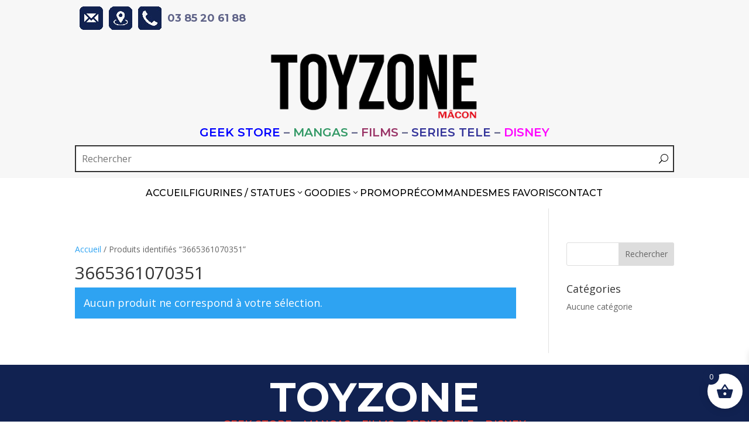

--- FILE ---
content_type: text/javascript; charset=utf-8
request_url: https://www.toyzone71.fr/wp-content/plugins/divi-woocommerce-extended/includes/extensions/wishlist-manager/assets/scripts/wishlist.min.js?ver=1.1.0
body_size: 1261
content:
!function(e){"use strict";function s(s,t){e.ajax({type:"POST",url:dwe_wishlist.ajaxurl,data:s,success:function(e){t(e)},error:function(){t("error")}})}function t(e){return!/<script>/i.test(e)}function i(e){return!/</.test(e)}e(function(){e("body").find("#dwe_cookies_products_modal").length>0&&setTimeout(function(){e("body").find("#dwe_cookies_products_modal").fadeIn(500)},3e3),e("body").hasClass("dwe_wishlist_seconday_click_enabled")||e("body").find(".dwe_add_to_wishlist_button.wishlisted").each(function(){e(this).attr("disabled",!0)}),e("body").on("click",".dwe_add_to_wishlist_button",function(t){if(t.preventDefault(),e(this).hasClass("freeze")||e(this).hasClass("wishlisted")&&!e("body").hasClass("dwe_wishlist_seconday_click_enabled"))return!1;let i=e(this),o=parseInt(i.data("product_id")),d=i.data("button_type"),c=dwe_wishlist.default_wishlist?dwe_wishlist.default_wishlist:0,n=i.hasClass("dwe_move_to_wishlist_button")?"yes":"no";if(o&&0===o||!o)return!1;(i.addClass("freeze"),i.hasClass("wishlisted")&&e("body").hasClass("dwe_wishlist_seconday_click_enabled"))?s({action:"dwe_remove_wishlisted_product",security:dwe_wishlist.ajax_nonce,button_type:d,product_id:o},function(s){i.removeClass("freeze"),s.success&&(i.removeClass("wishlisted"),e("body").append(s.notification),e("body").find(".dwe_wishlist_notification").fadeIn("fast",function(){i.html(s.wishlist_text);let t=e(this);setTimeout(function(){t.removeClass("dwe_slideLeft"),t.addClass("dwe_slideRight"),setTimeout(function(){t.remove()},500)},3e3)}))}):s({action:"dwe_add_product_to_wishlist",security:dwe_wishlist.ajax_nonce,product_id:o,wishlist_id:c,button_type:d,wishlist_name:"My Wishlist",move_to_wishlist:n,privacy:"private"},function(s){i.removeClass("freeze"),s.success?(i.addClass("wishlisted"),e("body").hasClass("dwe_wishlist_seconday_click_enabled")||i.attr("disabled",!0),e("body").append(s.notification),e("body").find(".dwe_wishlist_notification").fadeIn("fast",function(){i.html(s.wishlisted_text),i.hasClass("dwe_move_to_wishlist_button")&&s.removed&&e(document.body).trigger("wc_update_cart");let t=e(this);setTimeout(function(){t.removeClass("dwe_slideLeft"),t.addClass("dwe_slideRight"),setTimeout(function(){t.remove()},500)},3e3)})):s.notification&&(e("body").append(s.notification),e("body").find(".dwe_wishlist_notification").fadeIn("fast",function(){let s=e(this);setTimeout(function(){s.removeClass("dwe_slideLeft"),s.addClass("dwe_slideRight"),setTimeout(function(){s.remove()},500)},3e3)}))})}),e("body").on("click",".dwe_cookie_product_checkbox",function(){let s=[];e(this).closest(".dwe_cookies_products").find(".dwe_cookie_product_checkbox:checked").each(function(){s.push(e(this).val())}),e(this).closest(".dwe_wishlist_modal").find(".dwe_cookies_selected_products").val(s)}),e("body").on("click",".dwe_add_cookies_products, .dwe_remove_cookies_products",function(t){if(t.preventDefault(),e(this).hasClass("freeze"))return!1;let i=e(this),o=i.hasClass("dwe_add_cookies_products")?"link":"remove",d=i.closest(".dwe_cookies_product_actions").find(".dwe_cookies_selected_products").val();if(""===d)return!1;e(".dwe_add_cookies_products, .dwe_remove_cookies_products").addClass("freeze");s({action:"dwe_cookies_products_action",security:dwe_wishlist.ajax_nonce,event:o,products:d},function(s){e(".dwe_add_cookies_products, .dwe_remove_cookies_products").removeClass("freeze"),s.success&&(s.close?i.closest(".dwe_wishlist_modal").find(".dwe_wishlist_modal_close_icon").trigger("click"):i.closest(".dwe_wishlist_modal").find(".dwe_cookie_product_checkbox:checked").each(function(){let s=e(this).closest(".dwe_cookies_product");s.fadeOut("fast",function(){setTimeout(function(){s.remove()},500)})})),s.notification&&(e("body").append(s.notification),e("body").find(".dwe_wishlist_notification").fadeIn("fast",function(){let s=e(this);setTimeout(function(){s.removeClass("dwe_slideLeft"),s.addClass("dwe_slideRight"),setTimeout(function(){s.remove()},500)},3e3)}))})}),e("body").on("click",".dwe_remove_wishlisted_product",function(t){if(t.preventDefault(),e(this).hasClass("freeze"))return!1;let i=e(this),o=parseInt(i.data("product_id"));if(""===o)return!1;i.addClass("freeze");s({action:"dwe_remove_wishlisted_product",security:dwe_wishlist.ajax_nonce,product_id:o},function(s){i.removeClass("freeze"),s.success&&e('.dwe_remove_wishlisted_product[data-product_id="'+o+'"]').closest(".dwe_wishlisted_product").fadeOut("fast",function(){e(this).remove()})})}),e("body").on("click",".dwe_wishlist_modal_close_icon",function(s){s.preventDefault();let t=e(this).closest(".dwe_wishlist_modal");t.fadeOut("fast",function(){setTimeout(function(){t.remove()},500)})}),e("body").on("click",".dwe_wishlist_menu_item",function(t){t.preventDefault();let i=e(this);if(parseInt(i.data("id")),i.hasClass("active"))return!1;i.closest(".dwe_wishlists").addClass("dwe_fader");s({action:"dwe_get_wishlist_products",security:dwe_wishlist.ajax_nonce,wishlist_id:wishlistId},function(s){s.success?(i.closest(".dwe_wishlist_menu").find(".dwe_wishlist_menu_item").removeClass("active"),i.addClass("active"),i.closest(".dwe_wishlists").find(".dwe_wishlisted_products").fadeOut(100,function(){i.closest(".dwe_wishlists").removeClass("dwe_fader"),i.closest(".dwe_wishlists").find(".dwe_wishlisted_products").html(s.result),e(this).fadeIn()})):i.closest(".dwe_wishlists").removeClass("dwe_fader")})})})}(jQuery);

--- FILE ---
content_type: text/javascript; charset=utf-8
request_url: https://www.toyzone71.fr/wp-content/plugins/divi-woocommerce-extended/includes/modules/AjaxSearch/dwe-ajax-search.min.js?ver=1.1.0
body_size: 1584
content:
function dwe_close_all_lists(a){jQuery(".dwe_ajax_search_results").each((function(){let e=jQuery(this);!e.is(a)&&!e.is(jQuery(a).parents(e))&&jQuery(a).parents(".dwe_ajax_search_active").length<1&&(jQuery(this).next(".dwe_ajax_search_result_link_wrap").hide(),jQuery(this).parent().prev(".dwe_ajax_search_pagination_wrap").find("ul").hide(),jQuery(this).remove())}))}function dwe_validate_script(a){return!/<script>/i.test(a)}function dwe_validate_html(a){return!/</.test(a)}jQuery(document).ready((function(a){a(".dwe_ajax_search_field").on("input",(function(e){let _=a(this),s=_.closest(".dwe_ajax_search").find(".dwe_ajax_search_pagination_wrap ul"),t=_.val(),r=_.data("search-in"),d=_.data("display-fields"),i=_.data("url-new-window"),c=_.data("number-of-results"),l=_.data("no-result-text"),n=_.data("orderby"),o=_.data("order"),h=_.data("exclude-post-ids"),w=_.data("use-masonry"),x=_.data("excerpt-length"),p=_.data("result-layout"),j=s.data("current-page");if(!t||""===t)return _.closest(".dwe_ajax_search").removeClass("dwe_ajax_search_active"),_.closest(".dwe_ajax_search").parents(".et_pb_column").removeClass("dwe_ajax_search_active_parent"),_.closest(".dwe_ajax_search").parents(".et_pb_row").removeClass("dwe_ajax_search_active_parent"),_.parents(".dwe_ajax_search_field_wrap").removeClass("dwe_ajax_search_loader"),s.length>0&&(s.hasClass("pagination-initiated")&&(s.twbsPagination("destroy"),s.removeClass("pagination-initiated")),s.hide()),!1;if(dwe_validate_script(t)&&dwe_validate_html(t)&&t.length>2){_.parents(".dwe_ajax_search_field_wrap").hasClass("dwe_ajax_search_loader")||_.parents(".dwe_ajax_search_field_wrap").addClass("dwe_ajax_search_loader");let e=_.closest(".dwe_ajax_search").find(".dwe_ajax_search_nonce").val();if(!dwe_validate_script(e)||!dwe_validate_html(e))return!1;a.ajax({type:"POST",url:DiviWooCommerceExtendedAjaxSearchData.ajaxurl,data:{action:"dwe_ajax_search_results",dwe_ajax_search_nonce:e,search_in:r,display_fields:d,url_new_window:i,number_of_results:c,no_result_text:l,exclude_post_ids:h,orderby:n,order:o,masonry:w,search:t,excerpt_length:x,result_layout:p,pagination_enabled:s.length>0?"on":"off",page:j},success:function(a){if(_.parents(".dwe_ajax_search_field_wrap").removeClass("dwe_ajax_search_loader"),""!==a.html){if(_.closest(".dwe_ajax_search").addClass("dwe_ajax_search_active"),_.closest(".dwe_ajax_search").parents(".et_pb_column").addClass("dwe_ajax_search_active_parent"),_.closest(".dwe_ajax_search").parents(".et_pb_row").addClass("dwe_ajax_search_active_parent"),_.closest(".dwe_ajax_search").find(".dwe_ajax_search_results_wrap .dwe_ajax_search_results").remove(),_.closest(".dwe_ajax_search").find(".dwe_ajax_search_results_wrap .dwe_ajax_search_no_results").remove(),_.closest(".dwe_ajax_search").find(".dwe_ajax_search_results_wrap").prepend(a.html),_.closest(".dwe_ajax_search").find(".dwe_ajax_search_results_wrap .dwe_ajax_search_result_link_wrap").hide(),_.closest(".dwe_ajax_search").find(".dwe_ajax_search_results_wrap .dwe_ajax_search_results").length>0&&_.closest(".dwe_ajax_search").find(".dwe_ajax_search_results_wrap .dwe_ajax_search_result_link_wrap").show(),s.length>0){let e=a.total_pages||0===a.total_pages?a.total_pages:-1;if(e>1&&1===j){s.hide();let e={paginationClass:"dwe_ajax_search_pagination",hideOnlyOnePage:!0,totalPages:a.total_pages?a.total_pages:0,visiblePages:5,startPage:1,initiateStartPageClick:!1,first:!1,last:!1,prev:!1,next:!1,onPageClick:function(a,e){s.data("current-page",e),_.trigger("input")}};"on"===s.data("show_prev_next")&&(e.prev=s.data("prev_text"),e.next=s.data("next_text")),s.hasClass("pagination-initiated")&&(s.twbsPagination("destroy"),s.removeClass("pagination-initiated")),s.twbsPagination(e).addClass("pagination-initiated").show()}else-1!==e&&1===j?(s.twbsPagination("destroy"),s.removeClass("pagination-initiated").hide()):j>1&&s.show()}_.closest(".dwe_ajax_search").find(".dwe_ajax_search_result_masonry").length>0&&_.closest(".dwe_ajax_search").find(".dwe_ajax_search_result_masonry .dwe_ajax_search_items").isotope({itemSelector:".dwe_ajax_search_isotope_item",layoutMode:"masonry",percentPosition:!0,resize:!0,masonry:{columnWidth:".dwe_ajax_search_isotope_item",gutter:".dwe_ajax_search_isotope_item_gutter"}})}else _.closest(".dwe_ajax_search").removeClass("dwe_ajax_search_active"),_.closest(".dwe_ajax_search").parents(".et_pb_column").removeClass("dwe_ajax_search_active_parent"),_.closest(".dwe_ajax_search").parents(".et_pb_row").removeClass("dwe_ajax_search_active_parent")},error:function(){}})}else _.parents(".dwe_ajax_search_field_wrap").removeClass("dwe_ajax_search_loader"),_.closest(".dwe_ajax_search").removeClass("dwe_ajax_search_active"),_.closest(".dwe_ajax_search").parents(".et_pb_column").removeClass("dwe_ajax_search_active_parent"),_.closest(".dwe_ajax_search").parents(".et_pb_row").removeClass("dwe_ajax_search_active_parent"),dwe_close_all_lists(_),s.length>0&&(s.hasClass("pagination-initiated")&&(s.twbsPagination("destroy"),s.removeClass("pagination-initiated")),s.hide())})),a(".dwe_ajax_search_field").on("keyup",(function(){let e=a(this),_=e.val();if(e.closest(".dwe_ajax_search").find(".dwe_ajax_search_pagination_wrap .dwe_ajax_search_pagination").data("current-page",1),""===_?(e.closest(".dwe_ajax_search").removeClass("dwe_ajax_search_active"),e.closest(".dwe_ajax_search").parents(".et_pb_column").removeClass("dwe_ajax_search_active_parent"),e.closest(".dwe_ajax_search").parents(".et_pb_row").removeClass("dwe_ajax_search_active_parent"),e.parent().removeClass("dwe_has_text"),dwe_close_all_lists(e)):e.parent().addClass("dwe_has_text"),e.closest(".dwe_ajax_search").find(".dwe_ajax_search_result_link_wrap").hide(),e.closest(".dwe_ajax_search").find(".dwe_ajax_search_result_link").length>0){let a=e.closest(".dwe_ajax_search").find(".dwe_ajax_search_result_link").attr("href");if(""!==a){var s=new URL(a);s.searchParams.set("s",_),e.closest(".dwe_ajax_search").find(".dwe_ajax_search_result_link").attr("href",s.href)}}})),a(".dwe_ajax_search_field").on("focus",(function(){a(".dwe_ajax_search_field").not(a(this)).closest(".dwe_ajax_search").removeClass("dwe_ajax_search_active"),a(".dwe_ajax_search_field").not(a(this)).closest(".dwe_ajax_search").parents(".et_pb_column").removeClass("dwe_ajax_search_active_parent"),a(".dwe_ajax_search_field").not(a(this)).closest(".dwe_ajax_search").parents(".et_pb_row").removeClass("dwe_ajax_search_active_parent"),a(this).closest(".dwe_ajax_search").find(".dwe_ajax_search_results_wrap .dwe_ajax_search_result_link_wrap").hide(),a(this).closest(".dwe_ajax_search").find(".dwe_ajax_search_results_wrap .dwe_ajax_search_results").length>0&&a(this).closest(".dwe_ajax_search").find(".dwe_ajax_search_results_wrap .dwe_ajax_search_result_link_wrap").show()})),a(".dwe_ajax_search_field").on("click",(function(e){a(this).trigger("input")})),a(".dwe_ajax_clear_icon").on("click",(function(e){a(this).parent().removeClass("dwe_has_text"),a(this).parent().find(".dwe_ajax_search_field").val("").trigger("input")})),a("html, body").on("click",(function(a){dwe_close_all_lists(a.target)}))}));